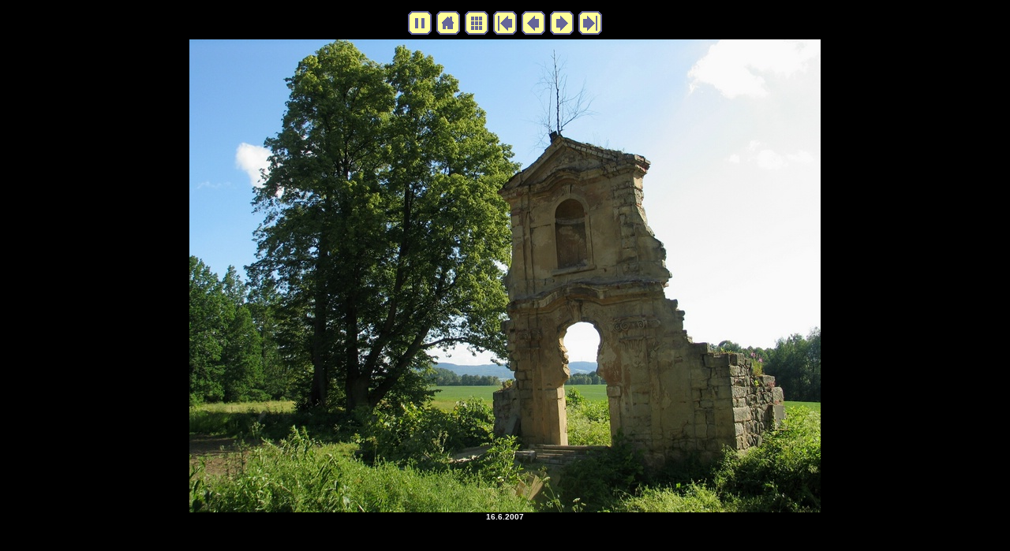

--- FILE ---
content_type: text/html
request_url: https://markvartice-unas.cz/kostel/imagepages/image30.php
body_size: 2227
content:
<!DOCTYPE HTML PUBLIC "-//W3C//DTD HTML 4.01 Transitional//EN">
<html>
<head>
<title>Markvartice - obnova kostela sv. Martina - 16.6.2007</title>
<meta http-equiv="Content-Type" content="text/html; charset=windows-1250">
<meta name="generator" content="Arles Image Web Page Creator 5.8.6">
<meta http-equiv="imagetoolbar" content="no">
<link rel="stylesheet" TYPE="text/css" HREF="image.css">
<script language="JavaScript" type="text/javascript"><!--
// Copyright 2001-2004 Digital Dutch (www.digitaldutch.com)

var SecondsLeft   = 5;
var Running       = true;
var ShowStatus    = true;
var OldStatus     = "";
var NextImagePage = "";

function SetStatusBar(StatusText) {
  if ((OldStatus == "") && (ShowStatus == true)){
    window.status = StatusText;
  }
  else {
    OldStatus = StatusText;
  }
}

function StartSlideShow() {
  Running = true;
  SetStatusBar("Slideshow started");
  WriteCookie("SlideShowStopped", false);
}

function StopSlideShow() {
  Running = false;
  SetStatusBar("Slideshow stopped");
  WriteCookie("SlideShowStopped", true);
}

function StartStop() {
  if (Running == false) {
    StartSlideShow();
  }
  else {
    StopSlideShow();
  }
}

function CountDown() {
  if (Running == true) {

    if (SecondsLeft > 0) {
      SecondsLeft--;
    }
    else {
      Running = false;
      document.location = NextImagePage;
    }

    if (SecondsLeft == 0) {
      SetStatusBar("Next image will automatically load in " + (SecondsLeft + 1) + " second");
    }
    else {
      SetStatusBar("Next image will automatically load in " + (SecondsLeft + 1) + " seconds");
    }
  }

  setTimeout("CountDown()",1000);
}

function ReadCookie(name, DefaultValue) {
  var cookieValue = escape(DefaultValue);
  var search = name + "=";

  if(document.cookie.length > 0) {

    offset = document.cookie.indexOf(search);

    if (offset != -1) {

      offset += search.length;
      end = document.cookie.indexOf(";", offset);

      if (end == -1) end = document.cookie.length;

      cookieValue = unescape(document.cookie.substring(offset, end))
    }

  }

  return cookieValue;
}

function WriteCookie(name, value) {
  document.cookie = name + "=" + escape(value);
}


function InitializePage() {

  NextImagePage = "image31.php";

  if (ReadCookie("SlideShowStopped", "false") == "true") {
    StopSlideShow();
  }
  else {
    StartSlideShow();
  };

  CountDown();
}

function PageLoaded() {
  InitializePage();
}

window.onload=PageLoaded;
//--></script>
<link rel="stylesheet" type="text/css" href="../../styl_arles.css ">
</head>

<body>
<!-- This page was generated with Arles Image Web Page Creator -->
<!-- For more information go to: www.digitaldutch.com          -->





<!-- BeginNavigationTop -->
<table width="100%">
  <tr>
    <td align="center"><!-- BeginNavigationGroup -->
<table cellpadding="3" cellspacing="0" border="0">
  <tr>
    <!-- BeginNavigationElement --><td><a class="navigationtext" href="javascript:StartStop();" onMouseOver="OldStatus=window.status; window.status='Start/Stop slideshow'; return true;" onMouseOut="window.status=OldStatus; OldStatus=''; return true;"><img src="../arlesimages/sign_solid_purple_startstop.gif" border="0" height="30" width="30" alt="Zastav ( nebo odstartuj ) automatické prohlížení"></a></td><!-- EndNavigationElement -->
    <!-- BeginNavigationElement --><td><a href="../../markvartice-u-decina.php" target="_top"><img src="../arlesimages/sign_solid_purple_home.gif" border="0" height="30" width="30" alt="Zpět na úvodní stránku"></a></td><!-- EndNavigationElement -->
    <!-- BeginNavigationElement --><td><a href="../kostel-sv-martina.php"><img src="../arlesimages/sign_solid_purple_index.gif" border="0" height="30" width="30" alt="Index"></a></td><!-- EndNavigationElement -->
    <!-- BeginNavigationElement --><td><a href="image1.php"><img src="../arlesimages/sign_solid_purple_first.gif" border="0" height="30" width="30" alt="První fotografie"></a></td><!-- EndNavigationElement -->
    <!-- BeginNavigationElement --><td><a href="image29.php"><img src="../arlesimages/sign_solid_purple_previous.gif" border="0" height="30" width="30" alt="Předchozí fotografie"></a></td><!-- EndNavigationElement -->
    <!-- BeginNavigationElement --><td><a href="image31.php"><img src="../arlesimages/sign_solid_purple_next.gif" border="0" height="30" width="30" alt="Další fotografie"></a></td><!-- EndNavigationElement -->
    <!-- BeginNavigationElement --><td><a href="image63.php"><img src="../arlesimages/sign_solid_purple_last.gif" border="0" height="30" width="30" alt="Poslední fotografie"></a></td><!-- EndNavigationElement -->
  </tr>
</table>
<!-- EndNavigationGroup -->


</td>
  </tr>
</table>
<!-- EndNavigationTop -->

<div align="center">
<table cellspacing="0" cellpadding="0" border="0">
  <tr align="center">
    <td>
      <a href="image31.php"><img src="../images/41_155_5554.jpg" alt="16.6.2007
" title="16.6.2007
" width="800" height="600" border="0"></a>
    </td>
  </tr>
  <tr align="center">
    <td>
      <div class="imagetitle"><SPAN class="ArlesIndexPicTitle1">16.6.2007</SPAN> <br>
<SPAN class="ArlesIndexPicTitle2"></SPAN><br></div>
    </td>
  </tr>
</table>
</div>



		
<div style="text-align: center;">
<p><a class="leftUpSmall" href="http://validator.w3.org/check?uri=http://markvartice-unas.cz/kostel/imagepages/image30.php">This Page Is Valid HTML4.01 Transitional</a><br ><a class="leftUpSmall" href="http://jigsaw.w3.org/css-validator/validator?uri=http://markvartice-unas.cz/kostel/imagepages/image30.php">Valid CSS</a></p></div> 

<!--  -->
<!-- TOPLIST -->
<!--  -->
<p class="ArlesImagePicTitle2"><a href="http://www.toplist.cz/toplist/?search=markvartice">
	<script type="text/javascript">
             <!--
                document.write ('<img src="http://toplist.cz/count.asp?id=1236926&amp;logo=bc&amp;http='+escape(document.referrer)+'&amp;wi='+escape(window.screen.width)+'&he='+escape(window.screen.height)+'&amp;cd='+escape(window.screen.colorDepth)+'&amp;t='+escape(document.title)+'" width="5" height="1" border=0 alt="TOPlist" />'); 
             //-->
	</script></a>
</p>



<!-- Piwik -->
<script type="text/javascript">
var pkBaseURL = (("https:" == document.location.protocol) ? "https://markvartice-unas.cz/piwik/" : "http://markvartice-unas.cz/piwik/");
document.write(unescape("%3Cscript src='" + pkBaseURL + "piwik.js' type='text/javascript'%3E%3C/script%3E"));
</script><script type="text/javascript">
try {
var piwikTracker = Piwik.getTracker(pkBaseURL + "piwik.php", 1);
piwikTracker.trackPageView();
piwikTracker.enableLinkTracking();
} catch( err ) {}
</script><noscript><p><img src="http://markvartice-unas.cz/piwik/piwik.php?idsite=1" style="border:0" alt="" /></p></noscript>
<!-- End Piwik Tracking Code -->



<p align="center"><br>
<a href="http://www.digitaldutch.com/arles/" target="_top" style="font-size: 10pt;">Generated with Arles Image Web Page Creator</a>
</p>
</body>
</html>

--- FILE ---
content_type: text/css
request_url: https://markvartice-unas.cz/kostel/imagepages/image.css
body_size: 4
content:
body {
  background-color: #000000;
}

.navigationtext {
  font-family: Arial, Helvetica, sans-serif;
}

.imagetitle {
  font-family: Arial, Helvetica, sans-serif;
}

--- FILE ---
content_type: text/css
request_url: https://markvartice-unas.cz/styl_arles.css
body_size: 702
content:
/* a , a:hover - black blokuje zobrazovani reklamy Arles */
a {
	color: black;
	font: bold 13px Verdana, Arial, Helvetica, sans-serif;}
a:hover {
	color: black;
	font: bold 13px Verdana, Arial, Helvetica, sans-serif;}

body {
	font: bold 13px Verdana, Arial, Helvetica, sans-serif;
}

*.headerTable {
	background-color: #006633;
	margin-top: 2px;
	color: #FFFFFF;
	width: 100%;

}

*.headerTable H1 {
	font-size: 16px;
	font-weight: bold;
	margin-bottom: 0px;
	margin-top: 0px;
	text-align: center;
}
	
A.menuHorizontal {
	font-size: 13px;
	font-weight: bold;
	text-align: left;
	vertical-align: top;
	color: #006633;}
A.menuHorizontal:hover {
	font-size: 13px;
	font-weight: bold;
	text-align: left;
	vertical-align: top;
	color: White;}
	
A.menuHorizontalWhite {
	font-size: 13px;
	font-weight: bold;
	text-align: left;
	vertical-align: top;
	color: #FFFFE0;}
A.menuHorizontalWhite:hover {
	font-size: 13px;
	font-weight: bold;
	text-align: left;
	vertical-align: top;
	
	color: white;
	background-color: #006633;
}
.flags {
	text-align: left;
}

*.flags a, *.flags a:hover, *.flags a:link, *.flags a:visited, *.flags a:active {
	font-size: 10px;
	color: #FFFFE0;
	vertical-align: text-bottom;
}
a.flags2, a.flags2:hover, a.flags2:link, a.flags2:visited, a.flags2:active {
	font-size: 10px;
	color: #FFFFE0;
	vertical-align: text-bottom;
	font-weight: normal;
}
*.flags a:hover {
	font-size: 10px;
	color: White;
	vertical-align: text-bottom;
	background-color: #006633;
}

*.flags a img {
	border: 5px Lime;
	margin-top: 5px;
}
A.menuHorizontalWhiteSmall {
	font-size: 10px;
	font-weight: bold;
	text-align: left;
	color: #FFFFE0;
	background-color: Black;
}
A.menuHorizontalWhiteSmall:hover {
	font-size: 10px;
	font-weight: bold;
	text-align: left;
	color: white;
	background-color: #006633;
}
		
A.menuVertical {
	font-size: 10px;
	font-weight: bold;
	text-align: left;
	vertical-align: top;
	color: #006633;}
A.menuVertical:hover {
	font-size: 10px;
	font-weight: bold;
	text-align: left;
	vertical-align: top;
	color: White;}	
	

	
/* Arles index page */

.ArlesIndexPicTitle1 {
	color: white;
	text-align: center;
	font: bold 10px Verdana, Arial, Helvetica, sans-serif;
}
a.ArlesIndexPicTitle1 {
	font: bold 10px Verdana, Arial, Helvetica, sans-serif;
	text-decoration: none;}
a.ArlesIndexPicTitle1:hover {
	font: bold 10px Verdana, Arial, Helvetica, sans-serif;
	text-decoration: none;

}
.ArlesIndexPicTitle2 {
	color: #CCCCCC;
	text-align: center;
	font: normal 10px Verdana, Arial, Helvetica, sans-serif;
}
a.ArlesIndexPicTitle2 {
	color: #006633;
	text-align: center;
	font: normal bold 10px Verdana, Arial, Helvetica, sans-serif;
	text-decoration: underline;
}
a:hover.ArlesIndexPicTitle2 {
	color: White;
	text-align: center;
	font: normal bold 10px Verdana, Arial, Helvetica, sans-serif;
	text-decoration: underline;
	background-color: #006633;
}
.ArlesIndexPicTitle2 A.remark {
	font-size: 10px;
	font-weight: bold;
	text-align: left;
	color: #006633;}
.ArlesIndexPicTitle2 A.remark:hover {
	font-size: 10px;
	font-weight: bold;
	text-align: left;
	color: #006633;}
.ArlesImagePicTitle2 A.remark {
	font-size: 13px;
	font-weight: bold;
	text-align: left;
	color: #006633;}
.ArlesImagePicTitle2 A.remark:hover {
	font-size: 13px;
	font-weight: bold;
	text-align: left;
	color: #006633;}
/* Arles image pages */

.ArlesImagePicTitle1 {
	color: white;
	text-align: center;
	font: bold 16px Verdana, Arial, Helvetica, sans-serif; }
a.ArlesImagePicTitle1 {
	color: white;
	font: bold 10px Verdana, Arial, Helvetica, sans-serif;}
a.ArlesImagePicTitle1:hover {
	color: white;
	font: bold 10px Verdana, Arial, Helvetica, sans-serif;}
.ArlesImagePicTitle2 {
	color: white;
	text-align: center;
	font: normal 13px Verdana, Arial, Helvetica, sans-serif;}
	
/*
table {
	font-weight: bold;
	color: #000000;
	background-position: center;
} */
/*
.smallText {
	color: #FFFFFF;
	text-align: center;
	font: bold 13px Verdana, Arial, Helvetica, sans-serif;
}

.smallTextBlack {
	text-align: left;
	font: bold 13px Verdana, Arial, Helvetica, sans-serif;
	color: White;
} */
/*
.leftUpSmall {
	font-size: 10px;
	font-weight: bold;
	text-align: left;
	vertical-align: top;
} */
/*
.leftUpSmallReverse {
	font-size: 10px;
	font-weight: bold;
	text-align: left;
	vertical-align: top;
} */
/*
a.ArlesIndexPicTitle1:link {
	_color: red;
	font: bold 10px Verdana, Arial, Helvetica, sans-serif;
	text-decoration: none;}
a.ArlesIndexPicTitle1:visited {
	_color: red;
	font: bold 10px Verdana, Arial, Helvetica, sans-serif;
	text-decoration: none;
}
*/